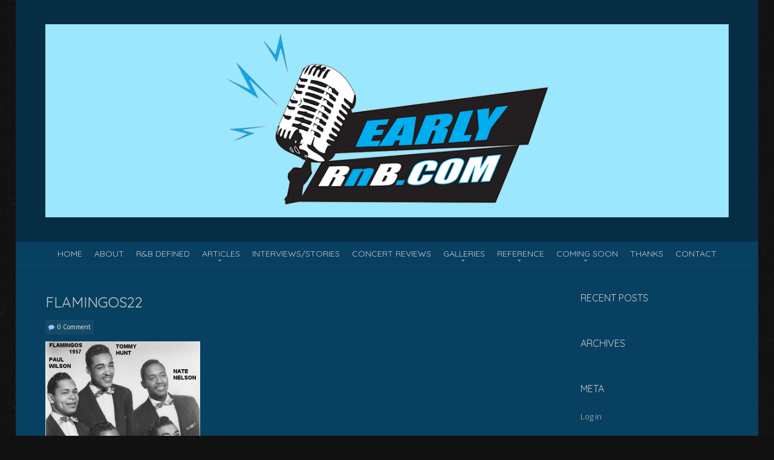

--- FILE ---
content_type: text/html; charset=UTF-8
request_url: https://earlyrnb.com/media_category/terry-johnson/
body_size: 10178
content:
<!DOCTYPE html>
<!--[if lt IE 7 ]><html class="ie ie6" lang="en-US"><![endif]-->
<!--[if IE 7 ]><html class="ie ie7" lang="en-US"><![endif]-->
<!--[if IE 8 ]><html class="ie ie8" lang="en-US"><![endif]-->
<!--[if (gte IE 9)|!(IE)]><!--><html lang="en-US"><!--<![endif]-->
<head>
<meta charset="UTF-8" />
<meta name="viewport" content="width=device-width, initial-scale=1, maximum-scale=1" />
<meta http-equiv="X-UA-Compatible" content="IE=edge,chrome=1">
<link rel="profile" href="http://gmpg.org/xfn/11" />
<link rel="pingback" href="https://earlyrnb.com/xmlrpc.php" />
<!--[if lt IE 9]>
<script src="https://earlyrnb.com/wp-content/themes/blackoot-pro/js/html5.js" type="text/javascript"></script>
<![endif]-->
<title>Terry Johnson &#8211; Early Rhythm &amp; Blues</title>
<meta name='robots' content='max-image-preview:large' />
	<style>img:is([sizes="auto" i], [sizes^="auto," i]) { contain-intrinsic-size: 3000px 1500px }</style>
	<link rel='dns-prefetch' href='//fonts.googleapis.com' />
<link rel="alternate" type="application/rss+xml" title="Early Rhythm &amp; Blues &raquo; Feed" href="https://earlyrnb.com/feed/" />
<link rel="alternate" type="application/rss+xml" title="Early Rhythm &amp; Blues &raquo; Comments Feed" href="https://earlyrnb.com/comments/feed/" />
<link rel="alternate" type="application/rss+xml" title="Early Rhythm &amp; Blues &raquo; Terry Johnson Media Category Feed" href="https://earlyrnb.com/media_category/terry-johnson/feed/" />
		<!-- This site uses the Google Analytics by MonsterInsights plugin v9.5.2 - Using Analytics tracking - https://www.monsterinsights.com/ -->
							<script src="//www.googletagmanager.com/gtag/js?id=G-Z6S6LS4FMT"  data-cfasync="false" data-wpfc-render="false" type="text/javascript" async></script>
			<script data-cfasync="false" data-wpfc-render="false" type="text/javascript">
				var mi_version = '9.5.2';
				var mi_track_user = true;
				var mi_no_track_reason = '';
								var MonsterInsightsDefaultLocations = {"page_location":"https:\/\/earlyrnb.com\/media_category\/terry-johnson\/"};
				if ( typeof MonsterInsightsPrivacyGuardFilter === 'function' ) {
					var MonsterInsightsLocations = (typeof MonsterInsightsExcludeQuery === 'object') ? MonsterInsightsPrivacyGuardFilter( MonsterInsightsExcludeQuery ) : MonsterInsightsPrivacyGuardFilter( MonsterInsightsDefaultLocations );
				} else {
					var MonsterInsightsLocations = (typeof MonsterInsightsExcludeQuery === 'object') ? MonsterInsightsExcludeQuery : MonsterInsightsDefaultLocations;
				}

								var disableStrs = [
										'ga-disable-G-Z6S6LS4FMT',
									];

				/* Function to detect opted out users */
				function __gtagTrackerIsOptedOut() {
					for (var index = 0; index < disableStrs.length; index++) {
						if (document.cookie.indexOf(disableStrs[index] + '=true') > -1) {
							return true;
						}
					}

					return false;
				}

				/* Disable tracking if the opt-out cookie exists. */
				if (__gtagTrackerIsOptedOut()) {
					for (var index = 0; index < disableStrs.length; index++) {
						window[disableStrs[index]] = true;
					}
				}

				/* Opt-out function */
				function __gtagTrackerOptout() {
					for (var index = 0; index < disableStrs.length; index++) {
						document.cookie = disableStrs[index] + '=true; expires=Thu, 31 Dec 2099 23:59:59 UTC; path=/';
						window[disableStrs[index]] = true;
					}
				}

				if ('undefined' === typeof gaOptout) {
					function gaOptout() {
						__gtagTrackerOptout();
					}
				}
								window.dataLayer = window.dataLayer || [];

				window.MonsterInsightsDualTracker = {
					helpers: {},
					trackers: {},
				};
				if (mi_track_user) {
					function __gtagDataLayer() {
						dataLayer.push(arguments);
					}

					function __gtagTracker(type, name, parameters) {
						if (!parameters) {
							parameters = {};
						}

						if (parameters.send_to) {
							__gtagDataLayer.apply(null, arguments);
							return;
						}

						if (type === 'event') {
														parameters.send_to = monsterinsights_frontend.v4_id;
							var hookName = name;
							if (typeof parameters['event_category'] !== 'undefined') {
								hookName = parameters['event_category'] + ':' + name;
							}

							if (typeof MonsterInsightsDualTracker.trackers[hookName] !== 'undefined') {
								MonsterInsightsDualTracker.trackers[hookName](parameters);
							} else {
								__gtagDataLayer('event', name, parameters);
							}
							
						} else {
							__gtagDataLayer.apply(null, arguments);
						}
					}

					__gtagTracker('js', new Date());
					__gtagTracker('set', {
						'developer_id.dZGIzZG': true,
											});
					if ( MonsterInsightsLocations.page_location ) {
						__gtagTracker('set', MonsterInsightsLocations);
					}
										__gtagTracker('config', 'G-Z6S6LS4FMT', {"forceSSL":"true","link_attribution":"true"} );
															window.gtag = __gtagTracker;										(function () {
						/* https://developers.google.com/analytics/devguides/collection/analyticsjs/ */
						/* ga and __gaTracker compatibility shim. */
						var noopfn = function () {
							return null;
						};
						var newtracker = function () {
							return new Tracker();
						};
						var Tracker = function () {
							return null;
						};
						var p = Tracker.prototype;
						p.get = noopfn;
						p.set = noopfn;
						p.send = function () {
							var args = Array.prototype.slice.call(arguments);
							args.unshift('send');
							__gaTracker.apply(null, args);
						};
						var __gaTracker = function () {
							var len = arguments.length;
							if (len === 0) {
								return;
							}
							var f = arguments[len - 1];
							if (typeof f !== 'object' || f === null || typeof f.hitCallback !== 'function') {
								if ('send' === arguments[0]) {
									var hitConverted, hitObject = false, action;
									if ('event' === arguments[1]) {
										if ('undefined' !== typeof arguments[3]) {
											hitObject = {
												'eventAction': arguments[3],
												'eventCategory': arguments[2],
												'eventLabel': arguments[4],
												'value': arguments[5] ? arguments[5] : 1,
											}
										}
									}
									if ('pageview' === arguments[1]) {
										if ('undefined' !== typeof arguments[2]) {
											hitObject = {
												'eventAction': 'page_view',
												'page_path': arguments[2],
											}
										}
									}
									if (typeof arguments[2] === 'object') {
										hitObject = arguments[2];
									}
									if (typeof arguments[5] === 'object') {
										Object.assign(hitObject, arguments[5]);
									}
									if ('undefined' !== typeof arguments[1].hitType) {
										hitObject = arguments[1];
										if ('pageview' === hitObject.hitType) {
											hitObject.eventAction = 'page_view';
										}
									}
									if (hitObject) {
										action = 'timing' === arguments[1].hitType ? 'timing_complete' : hitObject.eventAction;
										hitConverted = mapArgs(hitObject);
										__gtagTracker('event', action, hitConverted);
									}
								}
								return;
							}

							function mapArgs(args) {
								var arg, hit = {};
								var gaMap = {
									'eventCategory': 'event_category',
									'eventAction': 'event_action',
									'eventLabel': 'event_label',
									'eventValue': 'event_value',
									'nonInteraction': 'non_interaction',
									'timingCategory': 'event_category',
									'timingVar': 'name',
									'timingValue': 'value',
									'timingLabel': 'event_label',
									'page': 'page_path',
									'location': 'page_location',
									'title': 'page_title',
									'referrer' : 'page_referrer',
								};
								for (arg in args) {
																		if (!(!args.hasOwnProperty(arg) || !gaMap.hasOwnProperty(arg))) {
										hit[gaMap[arg]] = args[arg];
									} else {
										hit[arg] = args[arg];
									}
								}
								return hit;
							}

							try {
								f.hitCallback();
							} catch (ex) {
							}
						};
						__gaTracker.create = newtracker;
						__gaTracker.getByName = newtracker;
						__gaTracker.getAll = function () {
							return [];
						};
						__gaTracker.remove = noopfn;
						__gaTracker.loaded = true;
						window['__gaTracker'] = __gaTracker;
					})();
									} else {
										console.log("");
					(function () {
						function __gtagTracker() {
							return null;
						}

						window['__gtagTracker'] = __gtagTracker;
						window['gtag'] = __gtagTracker;
					})();
									}
			</script>
				<!-- / Google Analytics by MonsterInsights -->
		<script type="text/javascript">
/* <![CDATA[ */
window._wpemojiSettings = {"baseUrl":"https:\/\/s.w.org\/images\/core\/emoji\/16.0.1\/72x72\/","ext":".png","svgUrl":"https:\/\/s.w.org\/images\/core\/emoji\/16.0.1\/svg\/","svgExt":".svg","source":{"concatemoji":"https:\/\/earlyrnb.com\/wp-includes\/js\/wp-emoji-release.min.js?ver=6.8.3"}};
/*! This file is auto-generated */
!function(s,n){var o,i,e;function c(e){try{var t={supportTests:e,timestamp:(new Date).valueOf()};sessionStorage.setItem(o,JSON.stringify(t))}catch(e){}}function p(e,t,n){e.clearRect(0,0,e.canvas.width,e.canvas.height),e.fillText(t,0,0);var t=new Uint32Array(e.getImageData(0,0,e.canvas.width,e.canvas.height).data),a=(e.clearRect(0,0,e.canvas.width,e.canvas.height),e.fillText(n,0,0),new Uint32Array(e.getImageData(0,0,e.canvas.width,e.canvas.height).data));return t.every(function(e,t){return e===a[t]})}function u(e,t){e.clearRect(0,0,e.canvas.width,e.canvas.height),e.fillText(t,0,0);for(var n=e.getImageData(16,16,1,1),a=0;a<n.data.length;a++)if(0!==n.data[a])return!1;return!0}function f(e,t,n,a){switch(t){case"flag":return n(e,"\ud83c\udff3\ufe0f\u200d\u26a7\ufe0f","\ud83c\udff3\ufe0f\u200b\u26a7\ufe0f")?!1:!n(e,"\ud83c\udde8\ud83c\uddf6","\ud83c\udde8\u200b\ud83c\uddf6")&&!n(e,"\ud83c\udff4\udb40\udc67\udb40\udc62\udb40\udc65\udb40\udc6e\udb40\udc67\udb40\udc7f","\ud83c\udff4\u200b\udb40\udc67\u200b\udb40\udc62\u200b\udb40\udc65\u200b\udb40\udc6e\u200b\udb40\udc67\u200b\udb40\udc7f");case"emoji":return!a(e,"\ud83e\udedf")}return!1}function g(e,t,n,a){var r="undefined"!=typeof WorkerGlobalScope&&self instanceof WorkerGlobalScope?new OffscreenCanvas(300,150):s.createElement("canvas"),o=r.getContext("2d",{willReadFrequently:!0}),i=(o.textBaseline="top",o.font="600 32px Arial",{});return e.forEach(function(e){i[e]=t(o,e,n,a)}),i}function t(e){var t=s.createElement("script");t.src=e,t.defer=!0,s.head.appendChild(t)}"undefined"!=typeof Promise&&(o="wpEmojiSettingsSupports",i=["flag","emoji"],n.supports={everything:!0,everythingExceptFlag:!0},e=new Promise(function(e){s.addEventListener("DOMContentLoaded",e,{once:!0})}),new Promise(function(t){var n=function(){try{var e=JSON.parse(sessionStorage.getItem(o));if("object"==typeof e&&"number"==typeof e.timestamp&&(new Date).valueOf()<e.timestamp+604800&&"object"==typeof e.supportTests)return e.supportTests}catch(e){}return null}();if(!n){if("undefined"!=typeof Worker&&"undefined"!=typeof OffscreenCanvas&&"undefined"!=typeof URL&&URL.createObjectURL&&"undefined"!=typeof Blob)try{var e="postMessage("+g.toString()+"("+[JSON.stringify(i),f.toString(),p.toString(),u.toString()].join(",")+"));",a=new Blob([e],{type:"text/javascript"}),r=new Worker(URL.createObjectURL(a),{name:"wpTestEmojiSupports"});return void(r.onmessage=function(e){c(n=e.data),r.terminate(),t(n)})}catch(e){}c(n=g(i,f,p,u))}t(n)}).then(function(e){for(var t in e)n.supports[t]=e[t],n.supports.everything=n.supports.everything&&n.supports[t],"flag"!==t&&(n.supports.everythingExceptFlag=n.supports.everythingExceptFlag&&n.supports[t]);n.supports.everythingExceptFlag=n.supports.everythingExceptFlag&&!n.supports.flag,n.DOMReady=!1,n.readyCallback=function(){n.DOMReady=!0}}).then(function(){return e}).then(function(){var e;n.supports.everything||(n.readyCallback(),(e=n.source||{}).concatemoji?t(e.concatemoji):e.wpemoji&&e.twemoji&&(t(e.twemoji),t(e.wpemoji)))}))}((window,document),window._wpemojiSettings);
/* ]]> */
</script>
<style id='wp-emoji-styles-inline-css' type='text/css'>

	img.wp-smiley, img.emoji {
		display: inline !important;
		border: none !important;
		box-shadow: none !important;
		height: 1em !important;
		width: 1em !important;
		margin: 0 0.07em !important;
		vertical-align: -0.1em !important;
		background: none !important;
		padding: 0 !important;
	}
</style>
<link rel='stylesheet' id='wp-block-library-css' href='https://earlyrnb.com/wp-includes/css/dist/block-library/style.min.css?ver=6.8.3' type='text/css' media='all' />
<style id='classic-theme-styles-inline-css' type='text/css'>
/*! This file is auto-generated */
.wp-block-button__link{color:#fff;background-color:#32373c;border-radius:9999px;box-shadow:none;text-decoration:none;padding:calc(.667em + 2px) calc(1.333em + 2px);font-size:1.125em}.wp-block-file__button{background:#32373c;color:#fff;text-decoration:none}
</style>
<style id='global-styles-inline-css' type='text/css'>
:root{--wp--preset--aspect-ratio--square: 1;--wp--preset--aspect-ratio--4-3: 4/3;--wp--preset--aspect-ratio--3-4: 3/4;--wp--preset--aspect-ratio--3-2: 3/2;--wp--preset--aspect-ratio--2-3: 2/3;--wp--preset--aspect-ratio--16-9: 16/9;--wp--preset--aspect-ratio--9-16: 9/16;--wp--preset--color--black: #000000;--wp--preset--color--cyan-bluish-gray: #abb8c3;--wp--preset--color--white: #ffffff;--wp--preset--color--pale-pink: #f78da7;--wp--preset--color--vivid-red: #cf2e2e;--wp--preset--color--luminous-vivid-orange: #ff6900;--wp--preset--color--luminous-vivid-amber: #fcb900;--wp--preset--color--light-green-cyan: #7bdcb5;--wp--preset--color--vivid-green-cyan: #00d084;--wp--preset--color--pale-cyan-blue: #8ed1fc;--wp--preset--color--vivid-cyan-blue: #0693e3;--wp--preset--color--vivid-purple: #9b51e0;--wp--preset--gradient--vivid-cyan-blue-to-vivid-purple: linear-gradient(135deg,rgba(6,147,227,1) 0%,rgb(155,81,224) 100%);--wp--preset--gradient--light-green-cyan-to-vivid-green-cyan: linear-gradient(135deg,rgb(122,220,180) 0%,rgb(0,208,130) 100%);--wp--preset--gradient--luminous-vivid-amber-to-luminous-vivid-orange: linear-gradient(135deg,rgba(252,185,0,1) 0%,rgba(255,105,0,1) 100%);--wp--preset--gradient--luminous-vivid-orange-to-vivid-red: linear-gradient(135deg,rgba(255,105,0,1) 0%,rgb(207,46,46) 100%);--wp--preset--gradient--very-light-gray-to-cyan-bluish-gray: linear-gradient(135deg,rgb(238,238,238) 0%,rgb(169,184,195) 100%);--wp--preset--gradient--cool-to-warm-spectrum: linear-gradient(135deg,rgb(74,234,220) 0%,rgb(151,120,209) 20%,rgb(207,42,186) 40%,rgb(238,44,130) 60%,rgb(251,105,98) 80%,rgb(254,248,76) 100%);--wp--preset--gradient--blush-light-purple: linear-gradient(135deg,rgb(255,206,236) 0%,rgb(152,150,240) 100%);--wp--preset--gradient--blush-bordeaux: linear-gradient(135deg,rgb(254,205,165) 0%,rgb(254,45,45) 50%,rgb(107,0,62) 100%);--wp--preset--gradient--luminous-dusk: linear-gradient(135deg,rgb(255,203,112) 0%,rgb(199,81,192) 50%,rgb(65,88,208) 100%);--wp--preset--gradient--pale-ocean: linear-gradient(135deg,rgb(255,245,203) 0%,rgb(182,227,212) 50%,rgb(51,167,181) 100%);--wp--preset--gradient--electric-grass: linear-gradient(135deg,rgb(202,248,128) 0%,rgb(113,206,126) 100%);--wp--preset--gradient--midnight: linear-gradient(135deg,rgb(2,3,129) 0%,rgb(40,116,252) 100%);--wp--preset--font-size--small: 13px;--wp--preset--font-size--medium: 20px;--wp--preset--font-size--large: 36px;--wp--preset--font-size--x-large: 42px;--wp--preset--spacing--20: 0.44rem;--wp--preset--spacing--30: 0.67rem;--wp--preset--spacing--40: 1rem;--wp--preset--spacing--50: 1.5rem;--wp--preset--spacing--60: 2.25rem;--wp--preset--spacing--70: 3.38rem;--wp--preset--spacing--80: 5.06rem;--wp--preset--shadow--natural: 6px 6px 9px rgba(0, 0, 0, 0.2);--wp--preset--shadow--deep: 12px 12px 50px rgba(0, 0, 0, 0.4);--wp--preset--shadow--sharp: 6px 6px 0px rgba(0, 0, 0, 0.2);--wp--preset--shadow--outlined: 6px 6px 0px -3px rgba(255, 255, 255, 1), 6px 6px rgba(0, 0, 0, 1);--wp--preset--shadow--crisp: 6px 6px 0px rgba(0, 0, 0, 1);}:where(.is-layout-flex){gap: 0.5em;}:where(.is-layout-grid){gap: 0.5em;}body .is-layout-flex{display: flex;}.is-layout-flex{flex-wrap: wrap;align-items: center;}.is-layout-flex > :is(*, div){margin: 0;}body .is-layout-grid{display: grid;}.is-layout-grid > :is(*, div){margin: 0;}:where(.wp-block-columns.is-layout-flex){gap: 2em;}:where(.wp-block-columns.is-layout-grid){gap: 2em;}:where(.wp-block-post-template.is-layout-flex){gap: 1.25em;}:where(.wp-block-post-template.is-layout-grid){gap: 1.25em;}.has-black-color{color: var(--wp--preset--color--black) !important;}.has-cyan-bluish-gray-color{color: var(--wp--preset--color--cyan-bluish-gray) !important;}.has-white-color{color: var(--wp--preset--color--white) !important;}.has-pale-pink-color{color: var(--wp--preset--color--pale-pink) !important;}.has-vivid-red-color{color: var(--wp--preset--color--vivid-red) !important;}.has-luminous-vivid-orange-color{color: var(--wp--preset--color--luminous-vivid-orange) !important;}.has-luminous-vivid-amber-color{color: var(--wp--preset--color--luminous-vivid-amber) !important;}.has-light-green-cyan-color{color: var(--wp--preset--color--light-green-cyan) !important;}.has-vivid-green-cyan-color{color: var(--wp--preset--color--vivid-green-cyan) !important;}.has-pale-cyan-blue-color{color: var(--wp--preset--color--pale-cyan-blue) !important;}.has-vivid-cyan-blue-color{color: var(--wp--preset--color--vivid-cyan-blue) !important;}.has-vivid-purple-color{color: var(--wp--preset--color--vivid-purple) !important;}.has-black-background-color{background-color: var(--wp--preset--color--black) !important;}.has-cyan-bluish-gray-background-color{background-color: var(--wp--preset--color--cyan-bluish-gray) !important;}.has-white-background-color{background-color: var(--wp--preset--color--white) !important;}.has-pale-pink-background-color{background-color: var(--wp--preset--color--pale-pink) !important;}.has-vivid-red-background-color{background-color: var(--wp--preset--color--vivid-red) !important;}.has-luminous-vivid-orange-background-color{background-color: var(--wp--preset--color--luminous-vivid-orange) !important;}.has-luminous-vivid-amber-background-color{background-color: var(--wp--preset--color--luminous-vivid-amber) !important;}.has-light-green-cyan-background-color{background-color: var(--wp--preset--color--light-green-cyan) !important;}.has-vivid-green-cyan-background-color{background-color: var(--wp--preset--color--vivid-green-cyan) !important;}.has-pale-cyan-blue-background-color{background-color: var(--wp--preset--color--pale-cyan-blue) !important;}.has-vivid-cyan-blue-background-color{background-color: var(--wp--preset--color--vivid-cyan-blue) !important;}.has-vivid-purple-background-color{background-color: var(--wp--preset--color--vivid-purple) !important;}.has-black-border-color{border-color: var(--wp--preset--color--black) !important;}.has-cyan-bluish-gray-border-color{border-color: var(--wp--preset--color--cyan-bluish-gray) !important;}.has-white-border-color{border-color: var(--wp--preset--color--white) !important;}.has-pale-pink-border-color{border-color: var(--wp--preset--color--pale-pink) !important;}.has-vivid-red-border-color{border-color: var(--wp--preset--color--vivid-red) !important;}.has-luminous-vivid-orange-border-color{border-color: var(--wp--preset--color--luminous-vivid-orange) !important;}.has-luminous-vivid-amber-border-color{border-color: var(--wp--preset--color--luminous-vivid-amber) !important;}.has-light-green-cyan-border-color{border-color: var(--wp--preset--color--light-green-cyan) !important;}.has-vivid-green-cyan-border-color{border-color: var(--wp--preset--color--vivid-green-cyan) !important;}.has-pale-cyan-blue-border-color{border-color: var(--wp--preset--color--pale-cyan-blue) !important;}.has-vivid-cyan-blue-border-color{border-color: var(--wp--preset--color--vivid-cyan-blue) !important;}.has-vivid-purple-border-color{border-color: var(--wp--preset--color--vivid-purple) !important;}.has-vivid-cyan-blue-to-vivid-purple-gradient-background{background: var(--wp--preset--gradient--vivid-cyan-blue-to-vivid-purple) !important;}.has-light-green-cyan-to-vivid-green-cyan-gradient-background{background: var(--wp--preset--gradient--light-green-cyan-to-vivid-green-cyan) !important;}.has-luminous-vivid-amber-to-luminous-vivid-orange-gradient-background{background: var(--wp--preset--gradient--luminous-vivid-amber-to-luminous-vivid-orange) !important;}.has-luminous-vivid-orange-to-vivid-red-gradient-background{background: var(--wp--preset--gradient--luminous-vivid-orange-to-vivid-red) !important;}.has-very-light-gray-to-cyan-bluish-gray-gradient-background{background: var(--wp--preset--gradient--very-light-gray-to-cyan-bluish-gray) !important;}.has-cool-to-warm-spectrum-gradient-background{background: var(--wp--preset--gradient--cool-to-warm-spectrum) !important;}.has-blush-light-purple-gradient-background{background: var(--wp--preset--gradient--blush-light-purple) !important;}.has-blush-bordeaux-gradient-background{background: var(--wp--preset--gradient--blush-bordeaux) !important;}.has-luminous-dusk-gradient-background{background: var(--wp--preset--gradient--luminous-dusk) !important;}.has-pale-ocean-gradient-background{background: var(--wp--preset--gradient--pale-ocean) !important;}.has-electric-grass-gradient-background{background: var(--wp--preset--gradient--electric-grass) !important;}.has-midnight-gradient-background{background: var(--wp--preset--gradient--midnight) !important;}.has-small-font-size{font-size: var(--wp--preset--font-size--small) !important;}.has-medium-font-size{font-size: var(--wp--preset--font-size--medium) !important;}.has-large-font-size{font-size: var(--wp--preset--font-size--large) !important;}.has-x-large-font-size{font-size: var(--wp--preset--font-size--x-large) !important;}
:where(.wp-block-post-template.is-layout-flex){gap: 1.25em;}:where(.wp-block-post-template.is-layout-grid){gap: 1.25em;}
:where(.wp-block-columns.is-layout-flex){gap: 2em;}:where(.wp-block-columns.is-layout-grid){gap: 2em;}
:root :where(.wp-block-pullquote){font-size: 1.5em;line-height: 1.6;}
</style>
<link rel='stylesheet' id='contact-form-7-css' href='https://earlyrnb.com/wp-content/plugins/contact-form-7/includes/css/styles.css?ver=6.0.6' type='text/css' media='all' />
<link rel='stylesheet' id='blackoot-css' href='https://earlyrnb.com/wp-content/themes/blackoot-pro/css/blackoot.min.css?ver=6.8.3' type='text/css' media='all' />
<style id='blackoot-inline-css' type='text/css'>
#main-wrap.boxed{max-width:1240px}body,input[type="text"],input[type="password"],input[type="email"],input[type="tel"],input[type="number"],textarea,select,label,#breadcrumbs,#breadcrumbs a,.postmetadata span a,.postmetadata div a,.commentlist .commentmetadata a,.commentlist .comment .comment-body p,.commentlist .trackback .comment-body p,.commentlist .pingback .comment-body p{color:#efefef}body,label,input[type="text"],input[type="password"],input[type="email"],input[type="tel"],input[type="number"],textarea,input[type="submit"],input[type="reset"],input[type="button"],#page-container > div,#page-container > p,#page-container > table,#page-container > form,#page-container > ul,#page-container > ol,#page-container > dl,#footer .container ul > *,#sidebar .textwidget,#sidebar p,#sidebar .widget_rss ul li,#footer p,#footer .widget_rss ul li,.dropcap,.button{font-family:'Open Sans';font-size:18px}body{background-image:url('http://earlyrnb.com/wp-content/themes/blackoot-pro/img/zwartevilt.png');background-color:#111111;background-size:auto;background-repeat:repeat;background-position:top left;background-attachment:scroll}#main-wrap,#nav-wrap.fixed{background-color:#074060;background-repeat:repeat;background-position:top left;background-attachment:scroll}h1,h2,h3,h4,h5,h6,h1.page-title,#page-container h1,#page-container h2,#page-container h3,#page-container h4,#page-container h5,#page-container h6,#page-container h1 a,#page-container h2 a,#page-container h3 a,#page-container h4 a,#page-container h5 a,#page-container h6 a,#page-container h1 a:visited,#page-container h2 a:visited,#page-container h3 a:visited,#page-container h4 a:visited,#page-container h5 a:visited,#page-container h6 a:visited,.flex-caption,.navbutton,.page_nav .page-numbers,.article_nav div,.comment-author,.commentmetadata,.comment .reply,.comments_nav div,#page-container.portfolio-page .filter li a,.testimonial-author{font-family:'Quicksand',Helvetica,Arial,Verdana,sans-serif}.tophead #searchform #s:focus,#icefit-mobile-menu ul li a:hover,.comment-reply-link:hover,.comment-reply-link:focus,input[type="text"]:focus,input[type="password"]:focus,input[type="email"]:focus,input[type="tel"]:focus,input[type="number"]:focus,textarea:focus,input[type="submit"],input[type="reset"],input[type="button"],.tagcloud a:hover,.tagcloud a:focus,.button,ul.tabs li a.active,ul.tabs li a:hover,.toggle p.trigger:hover,.accordions .accordion p.trigger:hover,#page-container.portfolio-page .filter li.current a,#page-container.portfolio-page .filter li:hover a,.caroufredsel-wrap > a:hover,.navbutton a:hover,.navbutton a:focus,.page_nav a:hover,.page_nav .page-numbers.current,.postmetadata span:hover,.meta-category a:hover,.meta-category a:focus,.meta-tags a:hover,.meta-tags a:focus,#page-container .paged_nav a:hover,#page-container .paged_nav a:focus{background-color:#8ec6ff}#icefit-mobile-menu ul li a:hover,.comment-reply-link:hover,.comment-reply-link:focus,input[type="text"]:focus,input[type="password"]:focus,input[type="email"]:focus,input[type="tel"]:focus,input[type="number"]:focus,textarea:focus,input[type="submit"],input[type="reset"],input[type="button"],.tagcloud a:hover,.tagcloud a:focus,.button,ul.tabs li a.active,ul.tabs li a:hover,.toggle p.trigger:hover,.accordions .accordion p.trigger:hover,#page-container.portfolio-page .filter li.current a,#page-container.portfolio-page .filter li:hover a,.caroufredsel-wrap > a:hover,.navbutton a:hover,#sidebar .widget .read-more a:hover,#sidebar .widget .read-more a:focus,#footer .widget .read-more a:hover,#footer .widget .read-more a:focus,.postmetadata span:hover,.postmetadata span:hover a,.meta-category a:hover,.meta-category a:focus,.meta-tags a:hover,.meta-tags a:focus,#page-container .paged_nav a:hover,#page-container .paged_nav a:focus{color:#000}#navbar .current-menu-item,#navbar ul li:hover,#navbar ul li:focus{border-bottom-color:#8ec6ff}a,a:visited,#page-container h1 a,#page-container h2 a,#page-container h3 a,#page-container h4 a,#page-container h5 a,#page-container h6 a,#page-container h2.entry-title a:hover,#sidebar > li > * a:hover,#footer .widget a:hover,#footer .widget a:focus,.postmetadata span i,.envelope i,.sub-footer-right .menu li a:hover,.sub-footer-right .menu li a:focus,.blogpost-desc a:hover h3{color:#8ec6ff}ul.tabs-content{border-top-color:#8ec6ff}.portfolio-desc,.cta-button a{border-bottom-color:#8ec6ff}.cta{border-left-color:#8ec6ff}.tophead p{font-size:10px}#logo{text-align:center; float:none; max-width:100%}#header{padding-top:40px;padding-bottom:40px}#logo .site-title{font-family:'Quicksand';color:#cccccc;font-size:45px}h1,h1 a,h1 a:visited{font-size:28px;color:#3a9cff}h2,h2 a,h2 a:visited{font-size:24px;color:#3a9cff}h3,h3 a,h3 a:visited{font-size:20px;color:#3a9cff}h4,h4 a,h4 a:visited{font-size:16px;color:#3a9cff}h5,h5 a,h5 a:visited{font-size:13px;color:#cccccc}h6,h6 a,h6 a:visited{font-size:12px;color:#cccccc}#page-title h1{font-size:30px;color:#1188ff}#page-container h2.entry-title,#page-container h2.entry-title a,#page-container h2.entry-title a:visited{font-size:24px;color:#cccccc}#navbar,#icefit-mobile-menu ul li a{font-family:'Quicksand',Helvetica,Arial,Verdana,sans-serif;text-transform:uppercase}#navbar *{font-size:14px}#navbar ul li a,#navbar ul li a:visited{color:#cccccc}#navbar ul:first-child > li:hover > a,#navbar ul:first-child > li:hover > a:visited,#navbar .current-menu-item a,#navbar .current-menu-item a:visited{color:#FFFFFF}#navbar ul li ul li{background:#222222}#navbar ul li:hover ul li a,#navbar ul li:hover ul li a:visited{color:#ffffff}#navbar .menu-item-has-children > a:after,#navbar .page_item_has_children > a:after{font-family:fontawesome;content:"\f0d7";line-height:100%;font-size:9px;color:#999;position:absolute;bottom:2px;left:50%;margin-left:-0.5em;-webkit-transition:all .5s;-moz-transition:all .5s;-o-transition:all .5s;transition:all .5s}#navbar .sub-menu .menu-item-has-children > a:after,#navbar .sub-menu .page_item_has_children > a:after{ content:"\f0da";  color:#999;  position:absolute;  bottom:14px;  left:initial;  right:1em}#sidebar .widget-title{font-family:'Quicksand',Helvetica,Arial,Verdana,sans-serif;font-size:16px;color:#cccccc;text-transform:uppercase}#sidebar li * a,#sidebar li * a:visited{color:#cccccc}#sidebar li * a:hover,#sidebar li * a:focus{color:#b99128}#footer{background:#111111;padding-top:50px;border-top:3px solid #333333}#footer .widget-title{font-family:'Quicksand',Helvetica,Arial,Verdana,sans-serif;font-size:16px;line-height:130%;color:#cccccc;text-transform:uppercase}#footer .container ul > *{color:#cccccc}#footer .container > ul > li.widget{margin-bottom:50px}#footer .widget{width:25%}#footer .widget a,#footer .widget a:visited{color:#cccccc}#sub-footer{background:#000000;font-size:11px}#sub-footer,.sub-footer-right .menu li a{color:#cccccc}@media only screen and (max-width:767px){#navbar{display:none}}span[id^=more]{ display:block;  position:relative;  top:-41px}
</style>
<link rel='stylesheet' id='font-awesome-css' href='https://earlyrnb.com/wp-content/themes/blackoot-pro/css/font-awesome/css/font-awesome.min.css?ver=6.8.3' type='text/css' media='all' />
<link rel='stylesheet' id='Quicksand-css' href='https://fonts.googleapis.com/css?family=Quicksand:300italic,400italic,700italic,300,400,700' type='text/css' media='all' />
<link rel='stylesheet' id='Open-Sans-css' href='https://fonts.googleapis.com/css?family=Open+Sans:300italic,400italic,700italic,300,400,700' type='text/css' media='all' />
<script type="text/javascript" src="https://earlyrnb.com/wp-content/plugins/google-analytics-for-wordpress/assets/js/frontend-gtag.min.js?ver=9.5.2" id="monsterinsights-frontend-script-js" async="async" data-wp-strategy="async"></script>
<script data-cfasync="false" data-wpfc-render="false" type="text/javascript" id='monsterinsights-frontend-script-js-extra'>/* <![CDATA[ */
var monsterinsights_frontend = {"js_events_tracking":"true","download_extensions":"doc,pdf,ppt,zip,xls,docx,pptx,xlsx","inbound_paths":"[{\"path\":\"\\\/go\\\/\",\"label\":\"affiliate\"},{\"path\":\"\\\/recommend\\\/\",\"label\":\"affiliate\"}]","home_url":"https:\/\/earlyrnb.com","hash_tracking":"false","v4_id":"G-Z6S6LS4FMT"};/* ]]> */
</script>
<script type="text/javascript" src="https://earlyrnb.com/wp-includes/js/jquery/jquery.min.js?ver=3.7.1" id="jquery-core-js"></script>
<script type="text/javascript" src="https://earlyrnb.com/wp-includes/js/jquery/jquery-migrate.min.js?ver=3.4.1" id="jquery-migrate-js"></script>
<script type="text/javascript" src="https://earlyrnb.com/wp-content/themes/blackoot-pro/js/blackoot.min.js?ver=6.8.3" id="blackoot-js"></script>
<link rel="https://api.w.org/" href="https://earlyrnb.com/wp-json/" /><link rel="EditURI" type="application/rsd+xml" title="RSD" href="https://earlyrnb.com/xmlrpc.php?rsd" />
<meta name="generator" content="WordPress 6.8.3" />
</head>
<body class="archive tax-media_category term-terry-johnson term-7 wp-theme-blackoot-pro"><div id="main-wrap" class="boxed"><div id="header-wrap"><div id="header"><span class="icefit-mobile-menu-open"><i class="fa fa-bars"></i></span><div class="container"><div id="logo"><a href="https://earlyrnb.com"><img src="http://earlyrnb.com/wp-content/uploads/2021/10/hdrnewbck1240x350.png" alt="Early Rhythm &amp; Blues"></a></div></div></div><div id="icefit-mobile-menu"><div class="menu-main-container"><span class="icefit-mobile-menu-close"><i class="fa fa-times-circle"></i></span><form role="search" method="get" id="searchform" class="searchform" action="https://earlyrnb.com/">
				<div>
					<label class="screen-reader-text" for="s">Search for:</label>
					<input type="text" value="" name="s" id="s" />
					<input type="submit" id="searchsubmit" value="Search" />
				</div>
			</form><ul id="menu-main" class="menu"><li id="menu-item-209" class="menu-item menu-item-type-post_type menu-item-object-page menu-item-home menu-item-209"><a href="https://earlyrnb.com/">Home</a></li><li id="menu-item-91" class="menu-item menu-item-type-post_type menu-item-object-page menu-item-91"><a href="https://earlyrnb.com/about/">About</a></li><li id="menu-item-75" class="menu-item menu-item-type-post_type menu-item-object-page menu-item-75"><a href="https://earlyrnb.com/rb-defined/">R&#038;B Defined</a></li><li id="menu-item-87" class="menu-item menu-item-type-post_type menu-item-object-page menu-item-has-children menu-parent-item menu-item-87"><a href="https://earlyrnb.com/articles/">Articles</a>
<ul class="sub-menu">
	<li id="menu-item-716" class="menu-item menu-item-type-post_type menu-item-object-page menu-item-716"><a href="https://earlyrnb.com/articles-classic-rb-albums/">Articles – Classic R&#038;B Albums</a></li><li id="menu-item-717" class="menu-item menu-item-type-post_type menu-item-object-page menu-item-717"><a href="https://earlyrnb.com/essays/">Articles – Essays</a></li><li id="menu-item-718" class="menu-item menu-item-type-post_type menu-item-object-page menu-item-718"><a href="https://earlyrnb.com/in-memoriam/">Articles – In Memoriam</a></li><li id="menu-item-719" class="menu-item menu-item-type-post_type menu-item-object-page menu-item-719"><a href="https://earlyrnb.com/memories/">Articles – Memories</a></li><li id="menu-item-720" class="menu-item menu-item-type-post_type menu-item-object-page menu-item-720"><a href="https://earlyrnb.com/vintage-rb-magazines/">Articles – Vintage R&#038;B Magazines</a></li>
</ul>
</li><li id="menu-item-86" class="menu-item menu-item-type-post_type menu-item-object-page menu-item-86"><a href="https://earlyrnb.com/interviews/">Interviews/Stories</a></li><li id="menu-item-1154" class="menu-item menu-item-type-post_type menu-item-object-page menu-item-1154"><a href="https://earlyrnb.com/concert-reviews/">Concert Reviews</a></li><li id="menu-item-699" class="menu-item menu-item-type-post_type menu-item-object-page menu-item-has-children menu-parent-item menu-item-699"><a href="https://earlyrnb.com/galleries/">Galleries</a>
<ul class="sub-menu">
	<li id="menu-item-774" class="menu-item menu-item-type-post_type menu-item-object-page menu-item-774"><a href="https://earlyrnb.com/galleries-awards/">Galleries – Awards</a></li><li id="menu-item-1260" class="menu-item menu-item-type-post_type menu-item-object-page menu-item-1260"><a href="https://earlyrnb.com/galleries-photos/">Galleries – Photos</a></li><li id="menu-item-697" class="menu-item menu-item-type-post_type menu-item-object-page menu-item-697"><a href="https://earlyrnb.com/galleries-videos/">Galleries – Videos</a></li><li id="menu-item-1775" class="menu-item menu-item-type-post_type menu-item-object-page menu-item-1775"><a href="https://earlyrnb.com/galleries-card-set/">Galleries &#8211; Card Set</a></li>
</ul>
</li><li id="menu-item-83" class="menu-item menu-item-type-post_type menu-item-object-page menu-item-has-children menu-parent-item menu-item-83"><a href="https://earlyrnb.com/reference/">Reference</a>
<ul class="sub-menu">
	<li id="menu-item-78" class="menu-item menu-item-type-post_type menu-item-object-page menu-item-78"><a href="https://earlyrnb.com/reference-books/">Reference – Books</a></li><li id="menu-item-682" class="menu-item menu-item-type-post_type menu-item-object-page menu-item-682"><a href="https://earlyrnb.com/reference-discographies/">Reference – Discographies</a></li><li id="menu-item-79" class="menu-item menu-item-type-post_type menu-item-object-page menu-item-79"><a href="https://earlyrnb.com/reference-websites/">Reference – Websites</a></li>
</ul>
</li><li id="menu-item-959" class="menu-item menu-item-type-post_type menu-item-object-page menu-item-has-children menu-parent-item menu-item-959"><a href="https://earlyrnb.com/coming-soon/">Coming Soon</a>
<ul class="sub-menu">
	<li id="menu-item-964" class="menu-item menu-item-type-post_type menu-item-object-page menu-item-964"><a href="https://earlyrnb.com/origins/">Origins</a></li><li id="menu-item-960" class="menu-item menu-item-type-post_type menu-item-object-page menu-item-960"><a href="https://earlyrnb.com/artists-bands/">Artists &#038; Bands</a></li><li id="menu-item-968" class="menu-item menu-item-type-post_type menu-item-object-page menu-item-968"><a href="https://earlyrnb.com/composers/">Composers</a></li><li id="menu-item-969" class="menu-item menu-item-type-post_type menu-item-object-page menu-item-969"><a href="https://earlyrnb.com/organisations/">Organisations</a></li><li id="menu-item-970" class="menu-item menu-item-type-post_type menu-item-object-page menu-item-970"><a href="https://earlyrnb.com/songs/">Songs</a></li>
</ul>
</li><li id="menu-item-104" class="menu-item menu-item-type-post_type menu-item-object-page menu-item-104"><a href="https://earlyrnb.com/thanks/">Thanks</a></li><li id="menu-item-105" class="menu-item menu-item-type-post_type menu-item-object-page menu-item-105"><a href="https://earlyrnb.com/contact/">Contact</a></li>
</ul></div></div><div id="nav-wrap" class="sticky"><div id="navbar" class="container center"><div class="menu-main-container"><ul id="menu-main-1" class="menu sf-menu"><li class="menu-item menu-item-type-post_type menu-item-object-page menu-item-home menu-item-209"><a href="https://earlyrnb.com/">Home</a></li><li class="menu-item menu-item-type-post_type menu-item-object-page menu-item-91"><a href="https://earlyrnb.com/about/">About</a></li><li class="menu-item menu-item-type-post_type menu-item-object-page menu-item-75"><a href="https://earlyrnb.com/rb-defined/">R&#038;B Defined</a></li><li class="menu-item menu-item-type-post_type menu-item-object-page menu-item-has-children menu-parent-item menu-item-87"><a href="https://earlyrnb.com/articles/">Articles</a>
<ul class="sub-menu">
	<li class="menu-item menu-item-type-post_type menu-item-object-page menu-item-716"><a href="https://earlyrnb.com/articles-classic-rb-albums/">Articles – Classic R&#038;B Albums</a></li><li class="menu-item menu-item-type-post_type menu-item-object-page menu-item-717"><a href="https://earlyrnb.com/essays/">Articles – Essays</a></li><li class="menu-item menu-item-type-post_type menu-item-object-page menu-item-718"><a href="https://earlyrnb.com/in-memoriam/">Articles – In Memoriam</a></li><li class="menu-item menu-item-type-post_type menu-item-object-page menu-item-719"><a href="https://earlyrnb.com/memories/">Articles – Memories</a></li><li class="menu-item menu-item-type-post_type menu-item-object-page menu-item-720"><a href="https://earlyrnb.com/vintage-rb-magazines/">Articles – Vintage R&#038;B Magazines</a></li>
</ul>
</li><li class="menu-item menu-item-type-post_type menu-item-object-page menu-item-86"><a href="https://earlyrnb.com/interviews/">Interviews/Stories</a></li><li class="menu-item menu-item-type-post_type menu-item-object-page menu-item-1154"><a href="https://earlyrnb.com/concert-reviews/">Concert Reviews</a></li><li class="menu-item menu-item-type-post_type menu-item-object-page menu-item-has-children menu-parent-item menu-item-699"><a href="https://earlyrnb.com/galleries/">Galleries</a>
<ul class="sub-menu">
	<li class="menu-item menu-item-type-post_type menu-item-object-page menu-item-774"><a href="https://earlyrnb.com/galleries-awards/">Galleries – Awards</a></li><li class="menu-item menu-item-type-post_type menu-item-object-page menu-item-1260"><a href="https://earlyrnb.com/galleries-photos/">Galleries – Photos</a></li><li class="menu-item menu-item-type-post_type menu-item-object-page menu-item-697"><a href="https://earlyrnb.com/galleries-videos/">Galleries – Videos</a></li><li class="menu-item menu-item-type-post_type menu-item-object-page menu-item-1775"><a href="https://earlyrnb.com/galleries-card-set/">Galleries &#8211; Card Set</a></li>
</ul>
</li><li class="menu-item menu-item-type-post_type menu-item-object-page menu-item-has-children menu-parent-item menu-item-83"><a href="https://earlyrnb.com/reference/">Reference</a>
<ul class="sub-menu">
	<li class="menu-item menu-item-type-post_type menu-item-object-page menu-item-78"><a href="https://earlyrnb.com/reference-books/">Reference – Books</a></li><li class="menu-item menu-item-type-post_type menu-item-object-page menu-item-682"><a href="https://earlyrnb.com/reference-discographies/">Reference – Discographies</a></li><li class="menu-item menu-item-type-post_type menu-item-object-page menu-item-79"><a href="https://earlyrnb.com/reference-websites/">Reference – Websites</a></li>
</ul>
</li><li class="menu-item menu-item-type-post_type menu-item-object-page menu-item-has-children menu-parent-item menu-item-959"><a href="https://earlyrnb.com/coming-soon/">Coming Soon</a>
<ul class="sub-menu">
	<li class="menu-item menu-item-type-post_type menu-item-object-page menu-item-964"><a href="https://earlyrnb.com/origins/">Origins</a></li><li class="menu-item menu-item-type-post_type menu-item-object-page menu-item-960"><a href="https://earlyrnb.com/artists-bands/">Artists &#038; Bands</a></li><li class="menu-item menu-item-type-post_type menu-item-object-page menu-item-968"><a href="https://earlyrnb.com/composers/">Composers</a></li><li class="menu-item menu-item-type-post_type menu-item-object-page menu-item-969"><a href="https://earlyrnb.com/organisations/">Organisations</a></li><li class="menu-item menu-item-type-post_type menu-item-object-page menu-item-970"><a href="https://earlyrnb.com/songs/">Songs</a></li>
</ul>
</li><li class="menu-item menu-item-type-post_type menu-item-object-page menu-item-104"><a href="https://earlyrnb.com/thanks/">Thanks</a></li><li class="menu-item menu-item-type-post_type menu-item-object-page menu-item-105"><a href="https://earlyrnb.com/contact/">Contact</a></li>
</ul></div></div></div></div><div id="main-content" class="container"><div id="page-container" class="left with-sidebar"><div id="post-1012" class="post-1012 attachment type-attachment status-inherit hentry media_category-terry-johnson"><h2 class="entry-title"><a href="https://earlyrnb.com/flamingos22/" title="flamingos22" rel="bookmark">flamingos22</a></h2><div class="postmetadata"><span class="meta-comments"><i class="fa fa-comment"></i><a href="https://earlyrnb.com/flamingos22/#respond">0 Comment</a></span></div><div class="post-content entry-content"><p class="attachment"><a rel="prettyPhoto[gal]" href='https://earlyrnb.com/wp-content/uploads/2021/04/flamingos22.jpg'><img fetchpriority="high" decoding="async" width="256" height="300" src="https://earlyrnb.com/wp-content/uploads/2021/04/flamingos22-256x300.jpg" class="attachment-medium size-medium" alt="" srcset="https://earlyrnb.com/wp-content/uploads/2021/04/flamingos22-256x300.jpg 256w, https://earlyrnb.com/wp-content/uploads/2021/04/flamingos22.jpg 507w" sizes="(max-width: 256px) 100vw, 256px" /></a></p>
</div></div><hr /><div id="post-1011" class="post-1011 attachment type-attachment status-inherit hentry media_category-terry-johnson"><h2 class="entry-title"><a href="https://earlyrnb.com/stories-terry-johnson/i-only-250/" title="i only 250" rel="bookmark">i only 250</a></h2><div class="postmetadata"><span class="meta-comments"><i class="fa fa-comment"></i><a href="https://earlyrnb.com/stories-terry-johnson/i-only-250/#respond">0 Comment</a></span></div><div class="post-content entry-content"><p class="attachment"><a rel="prettyPhoto[gal]" href='https://earlyrnb.com/wp-content/uploads/2021/04/i-only-250.jpg'><img decoding="async" width="250" height="251" src="https://earlyrnb.com/wp-content/uploads/2021/04/i-only-250.jpg" class="attachment-medium size-medium" alt="" srcset="https://earlyrnb.com/wp-content/uploads/2021/04/i-only-250.jpg 250w, https://earlyrnb.com/wp-content/uploads/2021/04/i-only-250-150x150.jpg 150w" sizes="(max-width: 250px) 100vw, 250px" /></a></p>
</div></div><hr /><div id="post-1009" class="post-1009 attachment type-attachment status-inherit hentry media_category-terry-johnson"><h2 class="entry-title"><a href="https://earlyrnb.com/12313952_10153723079207999_7466831854474750072_n/" title="12313952_10153723079207999_7466831854474750072_n" rel="bookmark">12313952_10153723079207999_7466831854474750072_n</a></h2><div class="postmetadata"><span class="meta-comments"><i class="fa fa-comment"></i><a href="https://earlyrnb.com/12313952_10153723079207999_7466831854474750072_n/#respond">0 Comment</a></span></div><div class="post-content entry-content"><p class="attachment"><a rel="prettyPhoto[gal]" href='https://earlyrnb.com/wp-content/uploads/2021/04/12313952_10153723079207999_7466831854474750072_n.jpg'><img decoding="async" width="300" height="209" src="https://earlyrnb.com/wp-content/uploads/2021/04/12313952_10153723079207999_7466831854474750072_n-300x209.jpg" class="attachment-medium size-medium" alt="" srcset="https://earlyrnb.com/wp-content/uploads/2021/04/12313952_10153723079207999_7466831854474750072_n-300x209.jpg 300w, https://earlyrnb.com/wp-content/uploads/2021/04/12313952_10153723079207999_7466831854474750072_n-768x534.jpg 768w, https://earlyrnb.com/wp-content/uploads/2021/04/12313952_10153723079207999_7466831854474750072_n.jpg 960w" sizes="(max-width: 300px) 100vw, 300px" /></a></p>
</div></div><hr /><div id="post-1007" class="post-1007 attachment type-attachment status-inherit hentry media_category-terry-johnson"><h2 class="entry-title"><a href="https://earlyrnb.com/flamingos1959lg/" title="flamingos1959lg" rel="bookmark">flamingos1959lg</a></h2><div class="postmetadata"><span class="meta-comments"><i class="fa fa-comment"></i><a href="https://earlyrnb.com/flamingos1959lg/#respond">0 Comment</a></span></div><div class="post-content entry-content"><p class="attachment"><a rel="prettyPhoto[gal]" href='https://earlyrnb.com/wp-content/uploads/2021/04/flamingos1959lg.jpg'><img loading="lazy" decoding="async" width="251" height="300" src="https://earlyrnb.com/wp-content/uploads/2021/04/flamingos1959lg-251x300.jpg" class="attachment-medium size-medium" alt="" srcset="https://earlyrnb.com/wp-content/uploads/2021/04/flamingos1959lg-251x300.jpg 251w, https://earlyrnb.com/wp-content/uploads/2021/04/flamingos1959lg.jpg 370w" sizes="auto, (max-width: 251px) 100vw, 251px" /></a></p>
</div></div><hr /><div id="post-1005" class="post-1005 attachment type-attachment status-inherit hentry media_category-terry-johnson"><h2 class="entry-title"><a href="https://earlyrnb.com/stories-terry-johnson/new-terry-500/" title="new terry 500" rel="bookmark">new terry 500</a></h2><div class="postmetadata"><span class="meta-comments"><i class="fa fa-comment"></i><a href="https://earlyrnb.com/stories-terry-johnson/new-terry-500/#respond">0 Comment</a></span></div><div class="post-content entry-content"><p class="attachment"><a rel="prettyPhoto[gal]" href='https://earlyrnb.com/wp-content/uploads/2021/04/new-terry-500.jpg'><img loading="lazy" decoding="async" width="225" height="300" src="https://earlyrnb.com/wp-content/uploads/2021/04/new-terry-500-225x300.jpg" class="attachment-medium size-medium" alt="" srcset="https://earlyrnb.com/wp-content/uploads/2021/04/new-terry-500-225x300.jpg 225w, https://earlyrnb.com/wp-content/uploads/2021/04/new-terry-500.jpg 500w" sizes="auto, (max-width: 225px) 100vw, 225px" /></a></p>
</div></div><hr /><div id="post-1003" class="post-1003 attachment type-attachment status-inherit hentry media_category-terry-johnson"><h2 class="entry-title"><a href="https://earlyrnb.com/stories-terry-johnson/lt_col_harry_e_trigg_and_theresa_trigg_terryswife/" title="lt_col_harry_e_trigg_and_theresa_trigg_terryswife" rel="bookmark">lt_col_harry_e_trigg_and_theresa_trigg_terryswife</a></h2><div class="postmetadata"><span class="meta-comments"><i class="fa fa-comment"></i><a href="https://earlyrnb.com/stories-terry-johnson/lt_col_harry_e_trigg_and_theresa_trigg_terryswife/#respond">0 Comment</a></span></div><div class="post-content entry-content"><p class="attachment"><a rel="prettyPhoto[gal]" href='https://earlyrnb.com/wp-content/uploads/2021/04/lt_col_harry_e_trigg_and_theresa_trigg_terryswife.jpg'><img loading="lazy" decoding="async" width="300" height="221" src="https://earlyrnb.com/wp-content/uploads/2021/04/lt_col_harry_e_trigg_and_theresa_trigg_terryswife-300x221.jpg" class="attachment-medium size-medium" alt="" srcset="https://earlyrnb.com/wp-content/uploads/2021/04/lt_col_harry_e_trigg_and_theresa_trigg_terryswife-300x221.jpg 300w, https://earlyrnb.com/wp-content/uploads/2021/04/lt_col_harry_e_trigg_and_theresa_trigg_terryswife.jpg 582w" sizes="auto, (max-width: 300px) 100vw, 300px" /></a></p>
</div></div><hr /><div id="post-1001" class="post-1001 attachment type-attachment status-inherit hentry media_category-terry-johnson"><h2 class="entry-title"><a href="https://earlyrnb.com/stories-terry-johnson/flamingos29/" title="flamingos29" rel="bookmark">flamingos29</a></h2><div class="postmetadata"><span class="meta-comments"><i class="fa fa-comment"></i><a href="https://earlyrnb.com/stories-terry-johnson/flamingos29/#respond">0 Comment</a></span></div><div class="post-content entry-content"><p class="attachment"><a rel="prettyPhoto[gal]" href='https://earlyrnb.com/wp-content/uploads/2021/04/flamingos29.jpg'><img loading="lazy" decoding="async" width="259" height="300" src="https://earlyrnb.com/wp-content/uploads/2021/04/flamingos29-259x300.jpg" class="attachment-medium size-medium" alt="" srcset="https://earlyrnb.com/wp-content/uploads/2021/04/flamingos29-259x300.jpg 259w, https://earlyrnb.com/wp-content/uploads/2021/04/flamingos29.jpg 517w" sizes="auto, (max-width: 259px) 100vw, 259px" /></a></p>
</div></div><hr /><div id="post-997" class="post-997 attachment type-attachment status-inherit hentry media_category-terry-johnson"><h2 class="entry-title"><a href="https://earlyrnb.com/stories-terry-johnson/terry-johnson-1-400/" title="Terry Johnson 1 400" rel="bookmark">Terry Johnson 1 400</a></h2><div class="postmetadata"><span class="meta-comments"><i class="fa fa-comment"></i><a href="https://earlyrnb.com/stories-terry-johnson/terry-johnson-1-400/#respond">0 Comment</a></span></div><div class="post-content entry-content"><p class="attachment"><a rel="prettyPhoto[gal]" href='https://earlyrnb.com/wp-content/uploads/2021/04/Terry-Johnson-1-400.jpg'><img loading="lazy" decoding="async" width="300" height="285" src="https://earlyrnb.com/wp-content/uploads/2021/04/Terry-Johnson-1-400-300x285.jpg" class="attachment-medium size-medium" alt="" srcset="https://earlyrnb.com/wp-content/uploads/2021/04/Terry-Johnson-1-400-300x285.jpg 300w, https://earlyrnb.com/wp-content/uploads/2021/04/Terry-Johnson-1-400.jpg 400w" sizes="auto, (max-width: 300px) 100vw, 300px" /></a></p>
</div></div><hr /><div class="page_nav"></div></div><div id="sidebar-container" class="right">
<ul id="sidebar" class="sidebar">	<li id="recent" class="widget-container">
		<h3 class="widget-title">Recent Posts</h3>
		<ul></ul>
	</li>

	<li id="archives" class="widget-container">
	<h3 class="widget-title">Archives</h3>
	<ul></ul>
	</li>

	<li id="meta" class="widget-container">
	<h3 class="widget-title">Meta</h3>
	<ul>
				<li><a href="https://earlyrnb.com/wp-login.php">Log in</a></li>
			</ul>
	</li>
	</ul></div></div><div id="sub-footer"><div class="container"><div class="sub-footer-left"><p>Website copyright © 2020-2026 Alan White | Designed and managed by Alan White – part of the &#039;Early Music&#039; group</p></div>

	<div class="sub-footer-right"><p></p></div></div></div></div><script type="speculationrules">
{"prefetch":[{"source":"document","where":{"and":[{"href_matches":"\/*"},{"not":{"href_matches":["\/wp-*.php","\/wp-admin\/*","\/wp-content\/uploads\/*","\/wp-content\/*","\/wp-content\/plugins\/*","\/wp-content\/themes\/blackoot-pro\/*","\/*\\?(.+)"]}},{"not":{"selector_matches":"a[rel~=\"nofollow\"]"}},{"not":{"selector_matches":".no-prefetch, .no-prefetch a"}}]},"eagerness":"conservative"}]}
</script>
<script type="text/javascript"><!--//--><![CDATA[//><!--
var carouAutoDelay = 2500;jQuery(document).ready(function($){$("a[rel^='prettyPhoto']").prettyPhoto({social_tools: false,show_title: false,theme: 'pp_default',});});
//--><!]]></script><script type="text/javascript" src="https://earlyrnb.com/wp-includes/js/dist/hooks.min.js?ver=4d63a3d491d11ffd8ac6" id="wp-hooks-js"></script>
<script type="text/javascript" src="https://earlyrnb.com/wp-includes/js/dist/i18n.min.js?ver=5e580eb46a90c2b997e6" id="wp-i18n-js"></script>
<script type="text/javascript" id="wp-i18n-js-after">
/* <![CDATA[ */
wp.i18n.setLocaleData( { 'text direction\u0004ltr': [ 'ltr' ] } );
/* ]]> */
</script>
<script type="text/javascript" src="https://earlyrnb.com/wp-content/plugins/contact-form-7/includes/swv/js/index.js?ver=6.0.6" id="swv-js"></script>
<script type="text/javascript" id="contact-form-7-js-before">
/* <![CDATA[ */
var wpcf7 = {
    "api": {
        "root": "https:\/\/earlyrnb.com\/wp-json\/",
        "namespace": "contact-form-7\/v1"
    }
};
/* ]]> */
</script>
<script type="text/javascript" src="https://earlyrnb.com/wp-content/plugins/contact-form-7/includes/js/index.js?ver=6.0.6" id="contact-form-7-js"></script>
</body>
</html>
